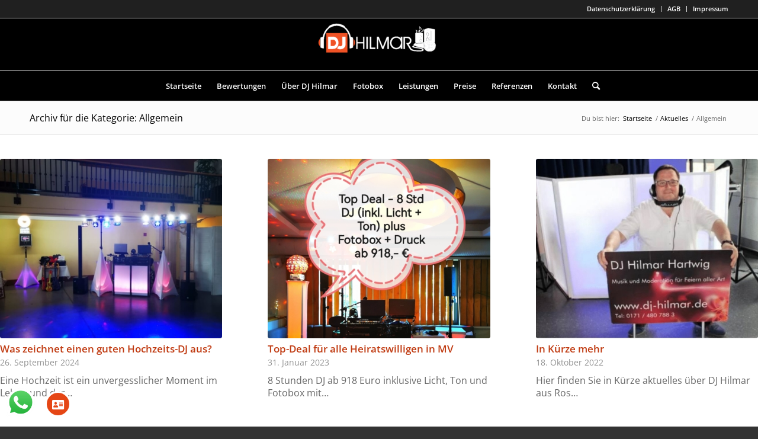

--- FILE ---
content_type: text/css
request_url: https://www.dj-hilmar.de/wp-content/themes/enfold-child/enfold-child/style.css?ver=5.1.1
body_size: 1541
content:
/*
Theme Name: Enfold Child
Description: A <a href='http://codex.wordpress.org/Child_Themes'>Child Theme</a> for the Enfold Wordpress Theme. If you plan to do a lot of file modifications we recommend to use this Theme instead of the original Theme. Updating wil be much easier then.
Version: 1.0
Author: Kriesi
Author URI: http://www.kriesi.at
Template: enfold
*/

@font-face {
  font-family: 'Open Sans';
  font-style: normal;
  font-weight: 400;
  src: url('Open_Sans/static/OpenSans/OpenSans-Regular.ttf');
}

@font-face {
  font-family: 'Open Sans';
  font-style: normal;
  font-weight: 600;
  src: url('Open_Sans/static/OpenSans/OpenSans-SemiBold.ttf');
}

body {
	font-family:"Open Sans" !important;
}

h1, h2, h3, h4, h5, h6 {
	font-family:"Open Sans" !important;
}

a {
	color:#C03B12 !important;
}

#footer a {
	color:#fff !important;
}

.title_container a {
	color:#000 !important;
}

.txt-black a {
	color:#202020 !important;
}

#header_meta {
	background-color:#202020 !important;
}

#header_meta a, 
#header_meta a:hover {
	color:#000 !important;
}

#header_main {
	background-color:#000000 !important;
}

#header_main a {
	color:#fff !important;
}

#header_main .current-menu-item a {
	color:#C03B12 !important;
}

#menu-item-412 a, 
#menu-item-412 a:hover,
#menu-item-413 a, 
#menu-item-413 a:hover,
#menu-item-414 a, 
#menu-item-414 a:hover,
#menu-item-263 a, 
#menu-item-263 a:hover,
#menu-item-264 a, 
#menu-item-264 a:hover,
#menu-item-265 a, 
#menu-item-265 a:hover,
#menu-item-266 a, 
#menu-item-266 a:hover,
#menu-item-549 a, 
#menu-item-549 a:hover,
#menu-item-550 a, 
#menu-item-550 a:hover,
#menu-item-768 a, 
#menu-item-768 a:hover,
#menu-item-570 a, 
#menu-item-570 a:hover {
	color:#C03B12 !important;
}

#menu-item-51 a,
#menu-item-51 a:hover,
#menu-item-52 a,
#menu-item-52 a:hover,
#menu-item-53 a,
#menu-item-53 a:hover {
	color:#fff !important;
}

.txt_primary {
	color:#C03B12 !important;
}

.btn-hilmar {
	background-color:#C03B12;
	color:#fff;
	border-radius:12px;
	padding:18px;
	margin:auto;
}

.btn-hilmar .wp-element-button {
	border:none !important;
	color:#fff !important;
	font-size:18px;
}

#layerslider_1_1l0sz2wsob47f {
	
}

.title_container {
	z-index:99;
}

.ls-wp-container {
	margin-top:-56px !important;
	z-index:-99 !important;
}

.bildteader-startseite {
	padding-top:60px !important;
	padding-bottom:60px !important;
	background-color:#C03B12 !important;
}

.fullsize .container {
	padding-left:0 !important;
	padding-right:0 !important;
}

.wp-container-1, .wp-container-2, .wp-container-3 {
	
}

.txt-teaser-box-start {
	color:#ffffff;
	font-size: 1.6em;
	margin-top:20px;
	text-align:center;
}

.max-w-1280 {
	width:100% !important;
	max-width:1280px !important;
	margin:auto !important;
}

.pa-top {
	margin-top:40px !important;
}

#footer .container {
	max-width:1280px !important;
	margin:auto !important;
}

.wp-block-button__link {
	border-color:#202020 !important;
	border-radius:0 !important;
}

.m-auto {
	margin:auto !important;
}

.text-center {
	text-align:center;
}

.startseiten-block-8, .startseiten-block-12 {
	padding-top:50px; 
	padding-bottom:50px;
}

.wp-image-112 {
	width:100%;
	padding:0 !important;
	margin:0px !important;
}

.content {
	width:100%;
	padding-top:0px !important;
}

.widget_text {
	line-height:30px;
}

.font12 {
	font-size:1.2em;
}

.wpcf7-textarea {
	height:120px;
}

.wpcf7-captchar {
	width:120px !important;
	height:40px;
}

.wpcf7-captchac {
	height:40px;
	width:auto;
	float:left; 
	margin-right:10px;
}

.wpcf7-date {
	width:100%;
	height:30px;
	border:1px solid #505050;
}

.wpcf7-form-control {
	margin-bottom:0 !important;
}

.btn-white {
	color:#fff !important;
	border-color:#fff !important;
}

.leistungen-block {
	border:1px solid #000;
	background-color:#fff;
	padding:20px;
	margin:10px;
	text-align:center;
	box-shadow: 6px 4px 4px #c2c2c2;
}

strong {
	color:#000 !important;
}

.padding-50 {
	padding-top:50px;
	padding-bottom:50px;
}

.gb-entry {
	margin-bottom:20px !important;
	padding-top:20px !important;
}

.btn-primary,
.btn,
.button,
.wpcf7-submit {
	background: #C03B12 !important;
	background-color: #C03B12 !important;
}

.djhilmar-pic-start {
	width:70%;
	min-width:340px;
	margin:auto;
}

.fotobox-pics-right {
	width:96%;
	margin-left:3%;
	text-align:right !important;
}

.pic-start-tanzen {
	width:100%;
	max-width:380px;
}

.header-title-dj {
	 font-size:3rem;
}

/* == Mobile == */
@media only screen and (max-width: 767px) {
	.header-title-dj {
		 font-size:1.2rem;
	}
	.fullsize .container {
		padding-left:0 !important;
		padding-right:0 !important;
	}
	
	.mobile-none {
		display:none;
	}
	
	#header_main a {
		color:#000 !important;
	}
	
	#header_meta a, 
	#header_meta a:hover {
		color:#000 !important;
	}
	
	#menu-item-51 a,
	#menu-item-51 a:hover,
	#menu-item-52 a,
	#menu-item-52 a:hover,
	#menu-item-53 a,
	#menu-item-53 a:hover {
		color:#fff !important;
	}
	
	.fotobox-pics-right {
		width:100%;
		margin-left:0;
	}
}

/* == Hover Effekt Bilder Startseite == */
.container-start-djh {
  position: relative;
  width: 100%;
  max-width:420px;
  margin:auto;
}

.container-start-djh .image {
  opacity: 1;
  display: block;
  width: 100%;
  height: auto;
  transition: .5s ease;
  backface-visibility: hidden;
}

.container-start-djh .middle {
  transition: .5s ease;
  opacity: 0;
  position: absolute;
  top: 50%;
  left: 50%;
  transform: translate(-50%, -50%);
  -ms-transform: translate(-50%, -50%);
  text-align: center;
}

.container-start-djh:hover .image {
  opacity: 0.4;
  background-color:#000;
}

.container-start-djh:hover .middle {
  opacity: 1;
}

.container-start-djh .text {
  color: #fff;
  font-size: 18px;
  padding: 5px 5px;
}

.wp-image-925 {
	width:50%;
	max-width:380px; 
	margin-top:30px;
}

.footer-allianz {
	width:80% !important;
}

.center-btn-allianz-home {
	text-align:center;
}

.djallianz_mobile {
	text-align:center;
	margin:auto;
}

@media only screen and (min-width: 767px) {
	.djallianz_mobile {
		display:none;
	}
}	